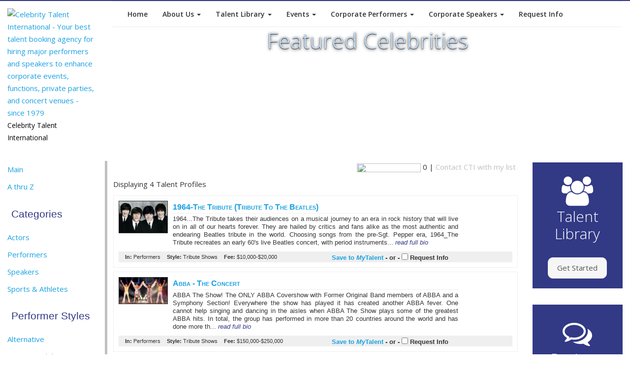

--- FILE ---
content_type: text/html; charset=UTF-8
request_url: https://www.celebritytalent.net/featured_talent/index.php?refine=style&cat=tribute+shows
body_size: 7750
content:
<!DOCTYPE html>
		<html lang="en">
		<head>
<title>Book Celebrities and Talent by Style of Tribute Shows for Corporate Functions, Events, Keynote Speaking, or Celebrity Appearances</title>
	
		  <meta http-equiv="Content-Type" content="text/html; charset=UTF-8">
		  <meta charset="utf-8">
<meta name="viewport" content="width=device-width, initial-scale=0.8">
<meta name="description" content="Celebrity Talent International is the most compressive and full service agency to book a celebrity, speaker, headliner, keynote speaker, athlete, performer, actor or actress, comedian, concert act, Olympian, PGA golfer for any event!">
<meta name="keywords" content="Celebrity booking,hire talent,talent booking,booking agent,booking agencies,booking agency,music booking agents,talent booking,celebrity booking,motivational speakers,celebrity speaker,keynote speaker,talent booking agency,celebrity booking agency,celebrity booking agents,booking celebrity appearances,booking bands,book a celebrity">

		  <link href="https://fonts.googleapis.com/css?family=Open+Sans:400italic,600italic,400,300,600" rel="stylesheet" type="text/css">
		  <link href="https://www.celebritytalent.net/css/bootstrap.css" rel="stylesheet">
		  <link href="https://www.celebritytalent.net/css/font-awesome.css" rel="stylesheet" >
		  <link href="https://www.celebritytalent.net/css/prettyPhoto.css" rel="stylesheet">
		  <link href="https://www.celebritytalent.net/css/slider.css" rel="stylesheet">
		  <link href="https://www.celebritytalent.net/css/flexslider.css" rel="stylesheet">
		  <link href="https://www.celebritytalent.net/css/style.v2.css" rel="stylesheet">
		  <link href="https://www.celebritytalent.net/css/color.v2.css" rel="stylesheet">
		  
		  <!-- HTML5 Support for IE -->
		  <!--[if lt IE 9]>
		  <script src="https://www.celebritytalent.net/js/html5shim.js"></script>
		  <![endif]-->
		  <link rel="shortcut icon" href="https://www.celebritytalent.net/favicon.png">
		  <link rel="icon" href="https://www.celebritytalent.net/favicon.ico">
		  
<link rel="stylesheet" type="text/css" href="https://www.celebritytalent.net/lib/celebrity.css">
<link rel="stylesheet" type="text/css" href="https://www.celebritytalent.net/lib/cti-v4-styles.css">
<script language="JavaScript" src="https://www.celebritytalent.net/lib/controls.v2.js"></script>
<script language="JavaScript" src="https://www.celebritytalent.net/lib/contact_validate.js"></script>

<!-- Global site tag (gtag.js) - Google Analytics -->
<script async src="https://www.googletagmanager.com/gtag/js?id=UA-21917161-1"></script>
<script>
  window.dataLayer = window.dataLayer || [];
  function gtag(){dataLayer.push(arguments);}
  gtag('js', new Date());

  gtag('config', 'UA-21917161-1');
</script>
</head>

<body>

<header>
  <div class="container">
    <div class="row">
      <div class="col-md-2">
        <div class="logo">
          <a href="https://www.celebritytalent.net/"><img src="https://www.celebritytalent.net/images/cti_logo_trans.png" alt="Celebrity Talent International - Your best talent booking agency for hiring major performers and speakers to enhance corporate events, functions, private parties, and concert venues - since 1979"/></a>
          <div class="hmeta">Celebrity Talent International</div>
        </div>
      </div>
      <div class="col-lg-10">
            <div class="navbar bs-docs-nav" role="banner">
              <div class="container">
               <div class="navbar-header">
                 <button class="navbar-toggle" type="button" data-toggle="collapse" data-target=".bs-navbar-collapse" aria-label="Toggle Menu">
                     <span class="sr-only">Toggle Menu</span>
                     <span class="icon-bar"></span>
                     <span class="icon-bar"></span>
                     <span class="icon-bar"></span>
                 </button>
               </div>

                  <nav class="collapse navbar-collapse bs-navbar-collapse" role="navigation">
                    <ul class="nav navbar-nav">
                      <li><a href="https://www.celebritytalent.net/">Home</a></li>
                      <li class="dropdown">
                         <a href="#" class="dropdown-toggle" data-toggle="dropdown">About Us <b class="caret"></b></a>
                         <ul class="dropdown-menu">
                           <li><a href="https://www.celebritytalent.net/about/index.php">Company History</a></li>
                           <li><a href="https://www.celebritytalent.net/about/whycti.php">Why Book With CTI</a></li>
                           <li><a href="https://www.celebritytalent.net/about/process.php">Our Process</a></li>
                           <li><a href="https://www.celebritytalent.net/about/testimonials.php">Reviews</a></li>
                           <li><a href="https://www.celebritytalent.net/contact/index.php">Contact Us</a></li>
                           <li><a href="https://www.celebritytalent.net/contact/request.short.php">Request Info</a></li>
                           <li><a href="https://www.celebritytalent.net/about/jobs.php">Employment Center</a></li>
													 <li><a href="https://www.celebritytalent.net/about/privacy-policy.php">Privacy Policy</a></li>
													 <li><a href="https://www.celebritytalent.net/about/cookie-policy.php">Cookie Policy</a></li>
													 <li><a href="https://www.celebritytalent.net/about/terms.php">TOS</a></li>
                         </ul>
                      </li>
                      <li class="dropdown">
                         <a href="#" class="dropdown-toggle" data-toggle="dropdown">Talent Library <b class="caret"></b></a>
                         <ul class="dropdown-menu">
                           <li><a href="https://www.celebritytalent.net/sampletalent/index.php">Custom List</a></li>
                           <li><a href="https://www.celebritytalent.net/booking/find_talent.php?cid=6">Actors</a></li>
                           <li><a href="https://www.celebritytalent.net/booking/find_talent.php?cid=2">Performers</a></li>
                           <li><a href="https://www.celebritytalent.net/booking/find_talent.php?cid=3">Speakers</a></li>
                           <li><a href="https://www.celebritytalent.net/booking/find_talent.php?cid=4">Sports</a></li>
                           <li style="padding-top:0px;">
						<div style="text-align:center;padding-top:15px; padding-bottom:15px; ">
						<form class="form-inline" role="form" action="https://www.celebritytalent.net/sampletalent/index.php" method="get" style="padding:0px; margin:0px;">
              <div class="form-group">
                <input type="text" name="term" class="form-control" id="term" placeholder="Type Name or Act..." aria-label="Search field to find a celebrity by name"><div style="margin-top:10px;"><button type="submit" name="search" class="btn btn-default" aria-label="Submit button for Talent Search">Search</button></div>
              </div>
            </form>
          	</div>
                           </li>
                         </ul>
                      </li>
                      <li>
                         <a href="#" class="dropdown-toggle" data-toggle="dropdown">Events <b class="caret"></b></a>
                         <ul class="dropdown-menu">
                           <li><a href="https://www.celebritytalent.net/events/corporate.php">Corporate</a></li>
                           <li><a href="https://www.celebritytalent.net/events/endorsements.php">Endorsements</a></li>
                           <li><a href="https://www.celebritytalent.net/events/index.php">Fundraisers</a></li>
                           <li><a href="https://www.celebritytalent.net/events/venue.php">Concerts or Music Venues</a></li>
                           <li><a href="https://www.celebritytalent.net/events/fairs-festivals.php">Fairs or Festivals</a></li>
                           <li><a href="https://www.celebritytalent.net/events/college-university.php">Colleges or Universities</a></li>
                           <li><a href="https://www.celebritytalent.net/events/private.php">Private</a></li>
                           <li><a href="https://www.celebritytalent.net/events/international.php">International</a></li>
                           <li><a href="https://www.celebritytalent.net/events/social-media-influencers.php">Social Media Influencers</a></li>
                           <li><a href="https://www.celebritytalent.net/events/religious.php">Religion Based</a></li>
                           <li><a href="https://www.celebritytalent.net/events/virtual.php">Virtual Events</a></li>
                           <li><a href="https://www.celebritytalent.net/sampletalent/index.php">Custom List</a></li>
                         </ul>
                      </li>
                      <li class="dropdown">
                         <a href="#" class="dropdown-toggle" data-toggle="dropdown">Corporate Performers <b class="caret"></b></a>
                         <ul class="dropdown-menu">
                           <li><a href="https://www.celebritytalent.net/booking/corporate-comedians/">Corporate Comedians</a></li>
                           <li><a href="https://www.celebritytalent.net/booking/corporate-entertainment/">Corporate Entertainment</a></li>
                           <li><a href="https://www.celebritytalent.net/booking/corporate-magicians/">Corporate Magicians</a></li>
                           <li><a href="https://www.celebritytalent.net/booking/tradeshow-entertainment/">Tradeshow Entertainment</a></li>
                           <li><a href="https://www.celebritytalent.net/booking/djs-electronic-entertainment/">DJs and Electronic Entertainment</a></li>
                           <li><a href="https://www.celebritytalent.net/sampletalent/index.php">Custom List</a></li>
                         </ul>
                      </li>
                      <li class="dropdown">
                         <a href="#" class="dropdown-toggle" data-toggle="dropdown">Corporate Speakers <b class="caret"></b></a>
                         <ul class="dropdown-menu">
                           <li><a href="https://www.celebritytalent.net/booking/business-speakers/">Business Speakers</a></li>
                           <li><a href="https://www.celebritytalent.net/booking/career-speakers/">Career Speakers</a></li>
                           <li><a href="https://www.celebritytalent.net/booking/keynote-speakers/">Keynote Speakers</a></li>
                           <li><a href="https://www.celebritytalent.net/booking/sports-speakers/">Sports Speakers</a></li>
                           <li><a href="https://www.celebritytalent.net/booking/motivational-speakers/">Motivational Speakers</a></li>
                           <li><a href="https://www.celebritytalent.net/sampletalent/index.php">Custom List</a></li>
                         </ul>
                      </li>
                      <li><a href="https://www.celebritytalent.net/contact/request.short.php" title="Request info on booking talent">Request Info</a></li>
                    </ul>
                  </nav>
                 </div>
              </div>
	<div class="title-header">
  	<h1>Featured Celebrities</h1>
  </div>
      </div>
    </div>
  </div>
</header>

<div class="content">
  <div class="container">
    <div class="row">
       <div class="col-md-2 col-sm-2">
        <div id="desktopnav"></div>
       	<div id="ctisidenav">
				<ul><li><a href="https://www.celebritytalent.net/featured_talent/index.php">Main</a></li><li><a href="https://www.celebritytalent.net/featured_talent/index.php?refine=alpha">A thru Z</a></li></ul><div id="page_title"><h2>Categories</h2></div><ul><li><a href="https://www.celebritytalent.net/featured_talent/index.php?cid=6">Actors</a></li>
<li><a href="https://www.celebritytalent.net/featured_talent/index.php?cid=2">Performers</a></li>
<li><a href="https://www.celebritytalent.net/featured_talent/index.php?cid=3">Speakers</a></li>
<li><a href="https://www.celebritytalent.net/featured_talent/index.php?cid=4">Sports & Athletes</a></li>
</ul><div id="page_title"><h2>Performer Styles</h2></div><ul><li><a href="https://www.celebritytalent.net/featured_talent/index.php?refine=style&cat=alternative">Alternative</a></li>
<li><a href="https://www.celebritytalent.net/featured_talent/index.php?refine=style&cat=american+idol++">American Idol  </a></li>
<li><a href="https://www.celebritytalent.net/featured_talent/index.php?refine=style&cat=bluegrass">Bluegrass</a></li>
<li><a href="https://www.celebritytalent.net/featured_talent/index.php?refine=style&cat=blues">Blues</a></li>
<li><a href="https://www.celebritytalent.net/featured_talent/index.php?refine=style&cat=christian">Christian</a></li>
<li><a href="https://www.celebritytalent.net/featured_talent/index.php?refine=style&cat=comedian">Comedian</a></li>
<li><a href="https://www.celebritytalent.net/featured_talent/index.php?refine=style&cat=country">Country</a></li>
<li><a href="https://www.celebritytalent.net/featured_talent/index.php?refine=style&cat=dance">Dance</a></li>
<li><a href="https://www.celebritytalent.net/featured_talent/index.php?refine=style&cat=gospel">Gospel</a></li>
<li><a href="https://www.celebritytalent.net/featured_talent/index.php?refine=style&cat=jazz">Jazz</a></li>
<li><a href="https://www.celebritytalent.net/featured_talent/index.php?refine=style&cat=magician">Magician</a></li>
<li><a href="https://www.celebritytalent.net/featured_talent/index.php?refine=style&cat=pop">Pop</a></li>
<li><a href="https://www.celebritytalent.net/featured_talent/index.php?refine=style&cat=r%26b">R&B</a></li>
<li><a href="https://www.celebritytalent.net/featured_talent/index.php?refine=style&cat=rap-hip+hop">Rap-hip Hop</a></li>
<li><a href="https://www.celebritytalent.net/featured_talent/index.php?refine=style&cat=reggae">Reggae</a></li>
<li><a href="https://www.celebritytalent.net/featured_talent/index.php?refine=style&cat=rock">Rock</a></li>
<li><a href="https://www.celebritytalent.net/featured_talent/index.php?refine=style&cat=theatrical">Theatrical</a></li>
<li><a href="https://www.celebritytalent.net/featured_talent/index.php?refine=style&cat=tribute+shows">Tribute Shows</a></li>
<li><a href="https://www.celebritytalent.net/featured_talent/index.php?refine=style&cat=world+music">World Music</a></li>
</ul><div id="page_title"><h2>Speaker Topics</h2></div><ul><li><a href="https://www.celebritytalent.net/featured_talent/index.php?refine=topic&cat=author">Author</a></li>
<li><a href="https://www.celebritytalent.net/featured_talent/index.php?refine=topic&cat=business">Business</a></li>
<li><a href="https://www.celebritytalent.net/featured_talent/index.php?refine=topic&cat=chefs">Chefs</a></li>
<li><a href="https://www.celebritytalent.net/featured_talent/index.php?refine=topic&cat=environment-green+tech">Environment-green Tech</a></li>
<li><a href="https://www.celebritytalent.net/featured_talent/index.php?refine=topic&cat=film-tv">Film-tv</a></li>
<li><a href="https://www.celebritytalent.net/featured_talent/index.php?refine=topic&cat=health+conditions">Health Conditions</a></li>
<li><a href="https://www.celebritytalent.net/featured_talent/index.php?refine=topic&cat=health-wellness">Health-wellness</a></li>
<li><a href="https://www.celebritytalent.net/featured_talent/index.php?refine=topic&cat=internet+related">Internet Related</a></li>
<li><a href="https://www.celebritytalent.net/featured_talent/index.php?refine=topic&cat=journalist">Journalist</a></li>
<li><a href="https://www.celebritytalent.net/featured_talent/index.php?refine=topic&cat=media">Media</a></li>
<li><a href="https://www.celebritytalent.net/featured_talent/index.php?refine=topic&cat=medical+issues">Medical Issues</a></li>
<li><a href="https://www.celebritytalent.net/featured_talent/index.php?refine=topic&cat=motivational-leadership">Motivational-leadership</a></li>
<li><a href="https://www.celebritytalent.net/featured_talent/index.php?refine=topic&cat=politics-government">Politics-government</a></li>
<li><a href="https://www.celebritytalent.net/featured_talent/index.php?refine=topic&cat=social+issues">Social Issues</a></li>
</ul>
				</div>
       </div>
<div class="col-md-8 col-sm-8" style="border-left:5px solid #C0C0C0;">
<div align="right" class="" style="text-align:right; padding-right:4px;" id="talcart"><div><img src="https://www.celebritytalent.net/images/mytalent_cart.png" width="130" height="18" style="vertical-align:middle"/> 0 &#124; <font color="silver">Contact CTI with my list</font></div></div><div style="margin-left:-3px; padding-top:10px;"><form action="index.php" method="GET" style="margin:0px; padding:0px;"><input type="hidden" name="action" value="contact" /><div align="center" style="margin-bottom:10px"><div class="mainftsmver" style="text-align:left;">Displaying 4 Talent Profiles</div></div><div class="tallist_listing_container">
											<div style="width:105px;margin-right:5px;float:left;">
												<img src="https://www.celebritytalent.net/sampletalent/photos/tn/14157300.jpg" width="100" alt="Book 1964-The Tribute (Tribute To The Beatles) for your next event." style="border:1px solid #333333" />
											</div>
											<div style="width:580px; float:left;">
												<div class="tallist_listing_name"><a href="https://www.celebritytalent.net/sampletalent/699/1964-the-tribute-(tribute-to-the-beatles)/" title="Book 1964-The Tribute (Tribute To The Beatles) for your next event."><b>1964-The Tribute (Tribute To The Beatles)</b></a></div>
												<div class="tallist_short_bio">1964...The Tribute takes their audiences on a musical journey to an era in rock history that will live on in all of our hearts forever. They are hailed by critics and fans alike as the most authentic and endearing Beatles tribute in the world. Choosing songs from the pre-Sgt. Pepper era, 1964_The Tribute recreates an early 60's live Beatles concert, with period instruments... <a href="https://www.celebritytalent.net/sampletalent/699/1964-the-tribute-(tribute-to-the-beatles)/" title="Book 1964-The Tribute (Tribute To The Beatles) for your next event."><i>read full bio</i></a></div>
											</div>
											<div style="clear:both"></div>
											<div style="font-family:Arial,Helvetica; font-size:8pt; background-color:#EFEFEF; line-height:22px; height:22px;">
												<div style="text-align:left; padding-left:10px; float:left; width:400px"><span style="padding-left:3px; padding-right:10px;"><b>In:</b> Performers</span> <span style="padding-right:10px;"><b>Style:</b> Tribute Shows</span> <span style="padding-right:10px"><b>Fee: </b>$10,000-$20,000</span></div>
												<div style="float:left; width:270px; text-align:right; font-weight:bold; font-size:10pt;"><a href="https://www.celebritytalent.net/sampletalent/#" onclick="return AddToCartCallSingle('699');">Save to <i>My</i>Talent</a> - or -  <label><input type="checkbox" name="talent[]" value="699" onclick="requestInfo(this.form)"/> Request Info</label></div>
												<div style="clear:both"></div>
											</div>
										</div>
<div class="tallist_listing_container">
											<div style="width:105px;margin-right:5px;float:left;">
												<img src="https://www.celebritytalent.net/sampletalent/photos/tn/14164700.jpg" width="100" alt="Book Abba - The Concert for your next event." style="border:1px solid #333333" />
											</div>
											<div style="width:580px; float:left;">
												<div class="tallist_listing_name"><a href="https://www.celebritytalent.net/sampletalent/721/abba---the-concert/" title="Book Abba - The Concert for your next event."><b>Abba - The Concert</b></a></div>
												<div class="tallist_short_bio">ABBA The Show! The ONLY ABBA Covershow with Former Original Band members of ABBA and a Symphony Section! Everywhere the show has played it has created another ABBA fever. One cannot help singing and dancing in the aisles when ABBA The Show plays some of the greatest ABBA hits. In total, the group has performed in more than 20 countries around the world and has done more th... <a href="https://www.celebritytalent.net/sampletalent/721/abba---the-concert/" title="Book Abba - The Concert for your next event."><i>read full bio</i></a></div>
											</div>
											<div style="clear:both"></div>
											<div style="font-family:Arial,Helvetica; font-size:8pt; background-color:#EFEFEF; line-height:22px; height:22px;">
												<div style="text-align:left; padding-left:10px; float:left; width:400px"><span style="padding-left:3px; padding-right:10px;"><b>In:</b> Performers</span> <span style="padding-right:10px;"><b>Style:</b> Tribute Shows</span> <span style="padding-right:10px"><b>Fee: </b>$150,000-$250,000</span></div>
												<div style="float:left; width:270px; text-align:right; font-weight:bold; font-size:10pt;"><a href="https://www.celebritytalent.net/sampletalent/#" onclick="return AddToCartCallSingle('721');">Save to <i>My</i>Talent</a> - or -  <label><input type="checkbox" name="talent[]" value="721" onclick="requestInfo(this.form)"/> Request Info</label></div>
												<div style="clear:both"></div>
											</div>
										</div>
<div class="tallist_listing_container">
											<div style="width:105px;margin-right:5px;float:left;">
												<img src="https://www.celebritytalent.net/sampletalent/photos/tn/13858300.jpg" width="100" alt="Book Legends In Concert for your next event." style="border:1px solid #333333" />
											</div>
											<div style="width:580px; float:left;">
												<div class="tallist_listing_name"><a href="https://www.celebritytalent.net/sampletalent/748/legends-in-concert/" title="Book Legends In Concert for your next event."><b>Legends In Concert</b></a></div>
												<div class="tallist_short_bio">Legends In Concert is an amazing show of the finest musical impersonators in the world.   The group plays in Las Vegas to standing room only crowds often and can be customized for events.   CTI will often put together a 4-6 act version with the best performers from the show for an amazing night of music.  Imagine a show with Robin Williams as the MC and then performances b... <a href="https://www.celebritytalent.net/sampletalent/748/legends-in-concert/" title="Book Legends In Concert for your next event."><i>read full bio</i></a></div>
											</div>
											<div style="clear:both"></div>
											<div style="font-family:Arial,Helvetica; font-size:8pt; background-color:#EFEFEF; line-height:22px; height:22px;">
												<div style="text-align:left; padding-left:10px; float:left; width:400px"><span style="padding-left:3px; padding-right:10px;"><b>In:</b> Performers</span> <span style="padding-right:10px;"><b>Style:</b> Tribute Shows</span> <span style="padding-right:10px"><b>Fee: </b>$10,000-$20,000</span></div>
												<div style="float:left; width:270px; text-align:right; font-weight:bold; font-size:10pt;"><a href="https://www.celebritytalent.net/sampletalent/#" onclick="return AddToCartCallSingle('748');">Save to <i>My</i>Talent</a> - or -  <label><input type="checkbox" name="talent[]" value="748" onclick="requestInfo(this.form)"/> Request Info</label></div>
												<div style="clear:both"></div>
											</div>
										</div>
<div class="tallist_listing_container">
											<div style="width:105px;margin-right:5px;float:left;">
												<img src="https://www.celebritytalent.net/sampletalent/photos/tn/14103200.jpg" width="100" alt="Book Rat Pack Revisited for your next event." style="border:1px solid #333333" />
											</div>
											<div style="width:580px; float:left;">
												<div class="tallist_listing_name"><a href="https://www.celebritytalent.net/sampletalent/694/rat-pack-revisited/" title="Book Rat Pack Revisited for your next event."><b>Rat Pack Revisited</b></a></div>
												<div class="tallist_short_bio">A production show recreating the legendary performances of Dean Martin, Sammy Davis Jr., and Frank Sinatra (circa 1960s), utilizing the finest in celebrity impersonators. When you think of Vegas, a few iconic images come to mind. There&rsquo;s the showgirl, in all her finery and rhinestones; or the &ldquo;Welcome to Fabulous Las Vegas, Nevada&rdquo; sign; or Bugsy Siegel a... <a href="https://www.celebritytalent.net/sampletalent/694/rat-pack-revisited/" title="Book Rat Pack Revisited for your next event."><i>read full bio</i></a></div>
											</div>
											<div style="clear:both"></div>
											<div style="font-family:Arial,Helvetica; font-size:8pt; background-color:#EFEFEF; line-height:22px; height:22px;">
												<div style="text-align:left; padding-left:10px; float:left; width:400px"><span style="padding-left:3px; padding-right:10px;"><b>In:</b> Performers</span> <span style="padding-right:10px;"><b>Style:</b> Tribute Shows</span> <span style="padding-right:10px"><b>Fee: </b>$10,000-$20,000</span></div>
												<div style="float:left; width:270px; text-align:right; font-weight:bold; font-size:10pt;"><a href="https://www.celebritytalent.net/sampletalent/#" onclick="return AddToCartCallSingle('694');">Save to <i>My</i>Talent</a> - or -  <label><input type="checkbox" name="talent[]" value="694" onclick="requestInfo(this.form)"/> Request Info</label></div>
												<div style="clear:both"></div>
											</div>
										</div>
<div align="center" style="padding-top:10px;"><input type="image" src="https://www.celebritytalent.net/images/submit-request-selected-off.png" width="431" height="39" disabled="disabled" name="request" value="Request Info" id="reqsub" /></div><div align="center"><br><br><br><div class="mainftsmver" style="text-align:left;">Displaying 4 Talent Profiles</div></div><span id="popup_container_1"></span></form></div></div>

      <div class="col-md-2 col-sm-2">
					<div id="SAMPLE_TALENT_LIST"></div>
 					<div id="FIND_TALENT_LIST">
         <div class="service">
            <div class="b-blue serv-block">
              <i class="icon-group"></i>
              <h3>Talent Library</h3>
            	<div style="text-align:center; padding-bottom:20px;"><a data-toggle="modal" href="#myModal" class="btn btn-default getstarted">Get Started</a></div>
            </div>
          </div>

<div class="modal fade" id="myModal" tabindex="-1" role="dialog" aria-labelledby="myModalLabel" aria-hidden="true">
	<div class="modal-dialog">
		<div class="modal-content">
    	<div class="modal-header">
      	<button type="button" class="close" data-dismiss="modal" aria-hidden="true">&times;</button>
				<h4 class="modal-title">Find Talent To Match Your Event</h4>
      </div>
      <div class="modal-body">
      	<p>Build a tailored list of talent specific to your needs, from a pool of over 5000 profiles. Select a type of celebrity or act that your event requires, then choose the minimum and maximum budget you have to work with.</p>

        <ul id="myTab" class="nav nav-tabs">
           <li style="padding-bottom:0px !important; margin-bottom:0px !important;"><a href="#Actors" data-toggle="tab">Actors</a></li>
           <li style="padding-bottom:0px !important; margin-bottom:0px !important;"><a href="#Performers" data-toggle="tab">Performers</a></li>
           <li style="padding-bottom:0px !important; margin-bottom:0px !important;"><a href="#Speakers" data-toggle="tab">Speakers</a></li>
           <li style="padding-bottom:0px !important; margin-bottom:0px !important;"><a href="#Sports" data-toggle="tab">Sports</a></li>
         </ul>
         <div id="myTabContent" class="tab-content">
           <div class="tab-pane fade" id="Actors">
             <p>
			<div style="padding-top:10px; padding-left:10px;">
			<form action="https://www.celebritytalent.net/booking/find_talent.php" method="POST"><input type="hidden" name="cid" value="6" />
				<div style="font-weight:bold; color:#777; padding-top:20px;">Budget Min: <select name="bud_a" style="width:133px;" aria-label="Select a Min. Amount"><option value="null">- - - Select - - -</option><option value="7499" >$7,499</option><option value="7500" >$7,500</option><option value="10000" >$10,000</option><option value="20000" >$20,000</option><option value="30000" >$30,000</option><option value="40000" >$40,000</option><option value="50000" >$50,000</option><option value="60000" >$60,000</option><option value="75000" >$75,000</option><option value="100000" >$100,000</option><option value="150000" >$150,000</option><option value="200000" >$200,000</option><option value="250000" >$250,000</option><option value="350000" >$350,000</option><option value="500000" >$500,000</option><option value="750000" >$750,000</option><option value="1000000" >$1,000,000</option></select>Budget Max: <select name="bud_b" style="width:133px;" aria-label="Select a Max Amount"><option value="null">- - - Select - - -</option><option value="7499" >$7,499</option><option value="10000" >$10,000</option><option value="20000" >$20,000</option><option value="30000" >$30,000</option><option value="40000" >$40,000</option><option value="50000" >$50,000</option><option value="60000" >$60,000</option><option value="75000" >$75,000</option><option value="100000" >$100,000</option><option value="150000" >$150,000</option><option value="200000" >$200,000</option><option value="250000" >$250,000</option><option value="350000" >$350,000</option><option value="500000" >$500,000</option><option value="750000" >$750,000</option><option value="1000000" >$1,000,000</option><option value="1500000" >$1,500,000</option><option value="2000000" >$2,000,000</option></select></div>
				<hr>
				<div style="text-align:center; padding-top:20px;"><button type="submit" class="btn btn-primary" aria-label="Go to next step">Go to Next Step ></button></div>
			</form>
			</div></p>
           </div>
           <div class="tab-pane fade" id="Performers">
             <p>
			<div style="padding-top:10px; padding-left:10px;">
			<form action="https://www.celebritytalent.net/booking/find_talent.php" method="POST"><input type="hidden" name="cid" value="2" />
				<div style="font-weight:bold; color:#777; padding-top:20px;">Budget Min: <select name="bud_a" style="width:133px;" aria-label="Select a Min. Amount"><option value="null">- - - Select - - -</option><option value="7499" >$7,499</option><option value="7500" >$7,500</option><option value="10000" >$10,000</option><option value="20000" >$20,000</option><option value="30000" >$30,000</option><option value="40000" >$40,000</option><option value="50000" >$50,000</option><option value="60000" >$60,000</option><option value="75000" >$75,000</option><option value="100000" >$100,000</option><option value="150000" >$150,000</option><option value="200000" >$200,000</option><option value="250000" >$250,000</option><option value="350000" >$350,000</option><option value="500000" >$500,000</option><option value="750000" >$750,000</option><option value="1000000" >$1,000,000</option></select>Budget Max: <select name="bud_b" style="width:133px;" aria-label="Select a Max Amount"><option value="null">- - - Select - - -</option><option value="7499" >$7,499</option><option value="10000" >$10,000</option><option value="20000" >$20,000</option><option value="30000" >$30,000</option><option value="40000" >$40,000</option><option value="50000" >$50,000</option><option value="60000" >$60,000</option><option value="75000" >$75,000</option><option value="100000" >$100,000</option><option value="150000" >$150,000</option><option value="200000" >$200,000</option><option value="250000" >$250,000</option><option value="350000" >$350,000</option><option value="500000" >$500,000</option><option value="750000" >$750,000</option><option value="1000000" >$1,000,000</option><option value="1500000" >$1,500,000</option><option value="2000000" >$2,000,000</option></select></div>
				<hr>
				<div style="text-align:center; padding-top:20px;"><button type="submit" class="btn btn-primary" aria-label="Go to next step">Go to Next Step ></button></div>
			</form>
			</div></p>
           </div>
           <div class="tab-pane fade" id="Speakers">
             <p>
			<div style="padding-top:10px; padding-left:10px;">
			<form action="https://www.celebritytalent.net/booking/find_talent.php" method="POST"><input type="hidden" name="cid" value="3" />
				<div style="font-weight:bold; color:#777; padding-top:20px;">Budget Min: <select name="bud_a" style="width:133px;" aria-label="Select a Min. Amount"><option value="null">- - - Select - - -</option><option value="7499" >$7,499</option><option value="7500" >$7,500</option><option value="10000" >$10,000</option><option value="20000" >$20,000</option><option value="30000" >$30,000</option><option value="40000" >$40,000</option><option value="50000" >$50,000</option><option value="60000" >$60,000</option><option value="75000" >$75,000</option><option value="100000" >$100,000</option><option value="150000" >$150,000</option><option value="200000" >$200,000</option><option value="250000" >$250,000</option><option value="350000" >$350,000</option><option value="500000" >$500,000</option><option value="750000" >$750,000</option><option value="1000000" >$1,000,000</option></select>Budget Max: <select name="bud_b" style="width:133px;" aria-label="Select a Max Amount"><option value="null">- - - Select - - -</option><option value="7499" >$7,499</option><option value="10000" >$10,000</option><option value="20000" >$20,000</option><option value="30000" >$30,000</option><option value="40000" >$40,000</option><option value="50000" >$50,000</option><option value="60000" >$60,000</option><option value="75000" >$75,000</option><option value="100000" >$100,000</option><option value="150000" >$150,000</option><option value="200000" >$200,000</option><option value="250000" >$250,000</option><option value="350000" >$350,000</option><option value="500000" >$500,000</option><option value="750000" >$750,000</option><option value="1000000" >$1,000,000</option><option value="1500000" >$1,500,000</option><option value="2000000" >$2,000,000</option></select></div>
				<hr>
				<div style="text-align:center; padding-top:20px;"><button type="submit" class="btn btn-primary" aria-label="Go to next step">Go to Next Step ></button></div>
			</form>
			</div></p>
           </div>
           <div class="tab-pane fade" id="Sports">
             <p>
			<div style="padding-top:10px; padding-left:10px;">
			<form action="https://www.celebritytalent.net/booking/find_talent.php" method="POST"><input type="hidden" name="cid" value="4" />
				<div style="font-weight:bold; color:#777; padding-top:20px;">Budget Min: <select name="bud_a" style="width:133px;" aria-label="Select a Min. Amount"><option value="null">- - - Select - - -</option><option value="7499" >$7,499</option><option value="7500" >$7,500</option><option value="10000" >$10,000</option><option value="20000" >$20,000</option><option value="30000" >$30,000</option><option value="40000" >$40,000</option><option value="50000" >$50,000</option><option value="60000" >$60,000</option><option value="75000" >$75,000</option><option value="100000" >$100,000</option><option value="150000" >$150,000</option><option value="200000" >$200,000</option><option value="250000" >$250,000</option><option value="350000" >$350,000</option><option value="500000" >$500,000</option><option value="750000" >$750,000</option><option value="1000000" >$1,000,000</option></select>Budget Max: <select name="bud_b" style="width:133px;" aria-label="Select a Max Amount"><option value="null">- - - Select - - -</option><option value="7499" >$7,499</option><option value="10000" >$10,000</option><option value="20000" >$20,000</option><option value="30000" >$30,000</option><option value="40000" >$40,000</option><option value="50000" >$50,000</option><option value="60000" >$60,000</option><option value="75000" >$75,000</option><option value="100000" >$100,000</option><option value="150000" >$150,000</option><option value="200000" >$200,000</option><option value="250000" >$250,000</option><option value="350000" >$350,000</option><option value="500000" >$500,000</option><option value="750000" >$750,000</option><option value="1000000" >$1,000,000</option><option value="1500000" >$1,500,000</option><option value="2000000" >$2,000,000</option></select></div>
				<hr>
				<div style="text-align:center; padding-top:20px;"><button type="submit" class="btn btn-primary" aria-label="Go to next step">Go to Next Step ></button></div>
			</form>
			</div></p>
           </div>
         </div>
      </div>

    </div>
	</div>
</div>
		</div>
					<div class="service" style="padding-top:20px;">
            <div class="b-blue serv-block">
              <i class="icon-comments-alt"></i>
              <h3>Reviews</h3>
            </div>
          </div>
        <p><b>American Cancer Society booked Dwight Yoakam</b></p>
        <p><i>All was GREAT!! (We) got to spend some time with Dwight in his bus and he was really great to talk to and very generous. He wanted to know if there was anything he could donate to the event and he donated some signs and autographed them. He couldn't have been nicer during the photo op...</i></p>
        <a href="https://www.celebritytalent.net/about/testimonials.php">Read Our Reviews <i class="icon-double-angle-right"></i> </a>
      </div>
</div>
  <div class="border"></div>
  
  <div id="mobilenav"></div>
  
    <div class="row">
      <div class="col-md-12">
        <div class="bor"></div>
        <ul class="hover-block">
          <li>
            <a href="https://www.celebritytalent.net/booking/tradeshow-entertainment/">
              <img src="https://www.celebritytalent.net/sampletalent/photos/sm/13873600.jpg" alt="" />
              <div class="hover-content b-orange">
                <h6>Music Acts</h6>
                CTI can book any music act, from the latest Grammy Award performers to the best Nostalgia performers.
              </div>
            </a>
          </li>
          <li>
            <a href="https://www.celebritytalent.net/booking/business-speakers/">
              <img src="https://www.celebritytalent.net/sampletalent/photos/sm/16165000.jpg" alt="" />
              <div class="hover-content b-red">
                <h6>Business Speakers</h6>
                Add intrinsic value to any corporate event or tradeshow by hiring a celebrity guest speaker.
              </div>
            </a>
          </li>
          <li>
            <a href="https://www.celebritytalent.net/booking/sports-speakers/">
              <img src="https://www.celebritytalent.net/sampletalent/photos/sm/17554000.jpg" alt="" />
              <div class="hover-content b-grey">
                <h6>Sports Figures</h6>
                We have access to 100's of high profile professional athletes, race car drivers and Olympians.
              </div>
            </a>
          </li>
          <li>
            <a href="https://www.celebritytalent.net/booking/motivational-speakers/">
              <img src="https://www.celebritytalent.net/sampletalent/photos/sm/15896000.jpg" alt="" />
              <div class="hover-content b-lblue">
                <h6>Motivational Speakers</h6>
                You want your attendees to remember your event, book a motivational speaker to energize your audience.
              </div>
            </a>
          </li>
          <li>
            <a href="https://www.celebritytalent.net/booking/corporate-comedians/">
              <img src="https://www.celebritytalent.net/sampletalent/photos/sm/13861100.jpg" alt="" />
              <div class="hover-content b-celblue">
                <h6>Corporate Comedians</h6>
                Comic relief is an effective tool to get your message across &amp; leaves your event goers with something to remember.
              </div>
            </a>
          </li>
          <li>
            <a href="https://www.celebritytalent.net/booking/corporate-magicians/">
              <img src="https://www.celebritytalent.net/sampletalent/photos/sm/24201000.jpg" alt="" />
              <div class="hover-content b-greyblue">
                <h6>Magicians</h6>
                Turn an otherwise boring corporate event into something magical. Your event will not disappear from memory.
              </div>
            </a>
          </li>
        </ul>
        <div class="clearfix"></div>
      </div>
    </div>
  </div>
</div>

<footer>
  <div class="container">
    <div class="row">
      <div class="widgets">
        <div class="col-md-2">
          <div class="fwidget">
              <h6><b>CTI</b></h6>
              <ul>
                <li><a href="https://www.celebritytalent.net/">Home</a></li>
                <li><a href="https://www.celebritytalent.net/about/index.php">About Us</a></li>
                <li><a href="https://www.celebritytalent.net/about/testimonials.php">Reviews</a></li>
                <li><a href="https://www.celebritytalent.net/contact/request.short.php">Request Info</a></li>
                <li><a href="https://www.celebritytalent.net/contact/index.php">Contact Us</a></li>
              </ul>
          </div>
        </div>
        <div class="col-md-2">
          <div class="fwidget">
              <h6><b>Booking Celebrities</b></h6>
              <ul>
                <li><a href="https://www.celebritytalent.net/sampletalent/index.php">Talent Library</a></li>
                <li><a href="https://www.celebritytalent.net/events/corporate.php">Corporate Events</a></li>
                <li><a href="https://www.celebritytalent.net/events/index.php">Fundraisers</a></li>
                <li><a href="https://www.celebritytalent.net/events/venue.php">Concerts & Music Venues</a></li>
                <li><a href="https://www.celebritytalent.net/about/process.php">The Process</a></li>
                
              </ul>
          </div>
        </div>
        <div class="col-md-2">
          <div class="fwidget">
            <h6><b>Performers</b></h6>
            <ul>
              <li><a href="https://www.celebritytalent.net/sampletalent/index.php?refine=style&cat=alternative">Alternative</a></li>
              <li><a href="https://www.celebritytalent.net/sampletalent/index.php?refine=style&cat=american+idol">American Idol</a></li>
              <li><a href="https://www.celebritytalent.net/sampletalent/index.php?refine=style&cat=dj-electronic+dance+music">DJ / EDM</a></li>
              <li><a href="https://www.celebritytalent.net/sampletalent/index.php?refine=style&cat=folk">Folk</a></li>
              <li><a href="https://www.celebritytalent.net/sampletalent/index.php?refine=style&cat=rock">Rock</a></li>
            </ul>
          </div>
        </div>
        <div class="col-md-2">
          <div class="fwidget"><h6><b>Speakers</b></h6>
            <ul>
              <li><a href="https://www.celebritytalent.net/sampletalent/index.php?refine=topic&cat=business">Business</a></li>
              <li><a href="https://www.celebritytalent.net/sampletalent/index.php?refine=topic&cat=health-wellness">Health-Wellness</a></li>
              <li><a href="https://www.celebritytalent.net/sampletalent/index.php?refine=topic&cat=motivational-leadership">Motivational-Leadership</a></li>
              <li><a href="https://www.celebritytalent.net/sampletalent/index.php?refine=topic&cat=politics-government">Politics-Government</a></li>
              <li><a href="https://www.celebritytalent.net/sampletalent/index.php?refine=topic&cat=social+issues">Social Issues</a></li>
            </ul>
          </div>
        </div>

       <div class="col-md-2">
          <div class="fwidget"><h6><b>Social</b></h6>
            <ul>
              <li><a href="https://www.linkedin.com/company/celebrity-talent-international" target="_new"><i class="icon-linkedin"></i> LinkedIn</a></li>
            </ul>
          </div>

          <div class="fwidget"><h6><b>Translate</b></h6>
 <div id="google_translate_element" style="width:200px; margin:0px auto"></div><script>
function googleTranslateElementInit() {
  new google.translate.TranslateElement({
    pageLanguage: 'en',
    gaTrack: true,
    gaId: 'UA-21917161',
    layout: google.translate.TranslateElement.InlineLayout.SIMPLE
  }, 'google_translate_element');
}
</script><script src="https://translate.google.com/translate_a/element.js?cb=googleTranslateElementInit"></script>
          </div>
        </div>

       <div class="col-md-2">


<div style="padding-top:10px;"><a rel="noreferrer" target="_blank" title="Celebrity Talent International BBB Business Review" href="https://www.bbb.org/sdoc/business-reviews/talent-representation/celebrity-talent-international-in-carlsbad-ca-171997683/#bbbonlineclick"><img alt="Celebrity Talent International BBB Business Review" style="border: 0;" src="https://seal-sandiego.bbb.org/seals/blue-seal-81-171-celebrity-talent-international-171997683.png" /></a></div>
        </div>

      </div>
    </div>
    <div class="row">
      <div class="col-md-12">
          <div class="copy" style="padding-bottom:45px;">
            <p>&copy; 1999-2026 - Celebrity Talent International. All Rights Reserved Where Applicable. <a href="https://www.celebritytalent.net/about/privacy-policy.php">Privacy Policy</a> | <a href="https://www.celebritytalent.net/about/cookie-policy.php">Cookie Policy</a> | <a href="https://www.celebritytalent.net/about/terms.php">TOS</a></p>
          </div>
      </div>
    </div>
  <div class="clearfix"></div>
  </div>
</footer>




<script language="javascript" type="text/javascript" src="https://www.celebritytalent.net/js/jquery-1.11.1.min.js" ></script>
<script src="https://www.celebritytalent.net/js/jquery-ui.min.js" ></script>
<script src="https://www.celebritytalent.net/js/bootstrap.js"></script>
<script src="https://www.celebritytalent.net/js/jquery.isotope.js"></script>
	

<script src="https://www.celebritytalent.net/js/jquery.prettyPhoto.js"></script>
<script src="https://www.celebritytalent.net/js/jquery.cslider.js"></script>
<script src="https://www.celebritytalent.net/js/modernizr.custom.28468.js"></script>
<script src="https://www.celebritytalent.net/js/filter.js"></script>
<script src="https://www.celebritytalent.net/js/cycle.js"></script>
<script src="https://www.celebritytalent.net/js/jquery.flexslider-min.js"></script>
<script src="https://www.celebritytalent.net/js/easing.js"></script>
<script src="https://www.celebritytalent.net/js/enqr.js"></script>
<script src="https://www.celebritytalent.net/js/custom.js"></script>
	<!-- Optanon Consent Notice start -->
	<script src="https://www.celebritytalent.net/oneTrust/onetrustConsent.js" type="text/javascript" charset="UTF-8"></script>
	<script type="text/javascript">
	function OptanonWrapper() { }
	</script>
	<!-- Optanon Consent Notice end --> 


</body>
</html>


--- FILE ---
content_type: application/javascript
request_url: https://www.celebritytalent.net/lib/controls.v2.js
body_size: 6298
content:
<!--//
var confirmWin= null;
var url = window.location.href;
var urlparts = url.split('/');
var global_url = 'https://'+urlparts[2];

function oContent(page,name,w,h,scroll,resize)
{
var winl = (screen.width-w)/2;
var wint = (screen.height-h)/2;
var settings = 'height='+h+',';
	settings += 'width='+w+',';
	settings += 'top='+wint+',';
      	settings += 'left='+winl+',';
	settings += 'scrollbars='+scroll+',';
	settings += 'resizable='+resize+'';
	
	var confirmWin = window.open(page,name,settings);
  	
  	if(confirmWin.opener==null){
		confirmWin.opener = self;
	} 
	if(parseInt(navigator.appVersion) >= 4){
		confirmWin.window.focus();
	}
}

function borderize(what,color){
	what.style.backgroundColor=color
}

function borderize_on(e)
{
	if (document.all)
		source3=event.srcElement
	else if (document.getElementById)
		source3=e.target
	if (source3.className=="menu"){
		borderize(source3,"#DBDBDB")
	}else{
		while(source3.tagName!="TABLE"){
			source3=document.getElementById? source3.parentNode : source3.parentElement
			if (source3.className=="menu")
			borderize(source3,"#DBDBDB")
		}
	}
}

function borderize_off(e)
{
	if (document.all)
		source4=event.srcElement
	else if (document.getElementById)
		source4=e.target
	if (source4.className=="menu"){
		borderize(source4,"EBEBEB")
	}else{
		while(source4.tagName!="TABLE"){
		source4=document.getElementById? source4.parentNode : source4.parentElement
		if (source4.className=="menu")
		borderize(source4,"EBEBEB")
		}
	}
}

function validate(theForm){
	if (theForm.FirstName.value == "" || theForm.FirstName.value.length < 2){
		alert("Please fill in your First Name.");
		theForm.FirstName.focus();
		return false;
	}
	if (theForm.LastName.value == "" || theForm.LastName.value.length < 2){
		alert("Please fill in your Last Name.");
		theForm.LastName.focus();
		return false;
	}
	if (theForm.CompanyName.value == "" || theForm.CompanyName.value.length < 2){
		alert("Please fill in your Company Name.");
		theForm.CompanyName.focus();
		return false;
	}
	if (theForm.Phone.value == "" || theForm.Phone.value.length < 10){
		alert("Please fill in your Phone Number");
		theForm.Phone.focus();
		return false;
	}
	if (theForm.Email.value == "" || theForm.Email.value.indexOf('@',1)== -1 || theForm.Email.value.indexOf('.',2)==-1){
		alert("Please fill in your Email Address.");
		theForm.Email.focus();
		return false;
	}
return true;
}

//Gets the browser specific XmlHttpRequest Object
function getXmlHttpRequestObject() {
	if (window.XMLHttpRequest) {
		return new XMLHttpRequest(); //Not IE
	} else if(window.ActiveXObject) {
		return new ActiveXObject("Microsoft.XMLHTTP"); //IE
	} else {
		//Display error message here and inform the user they should upgrade their browser.
		alert("Your browser doesn't support the XmlHttpRequest object.  Please upgrade to IE7 or Firefox.");
	}
}
//Get our browser specific XmlHttpRequest object.
var ajax = getXmlHttpRequestObject();
var ajaxA = getXmlHttpRequestObject();
var ajaxB = getXmlHttpRequestObject();
//Initiate the asyncronous request.

function processAjaxRequest(param, action, method, func, ext){
//If our XmlHttpRequest object is not in the middle of a request, start the new asyncronous call.
	if (ajax.readyState == 4 || ajax.readyState == 0) {
		cust = new Object();
		cust.value = ext;

		var out = param;
		//Setup the connection as a GET call to SayHello.html.
		//True explicity sets the request to asyncronous (default).
		ajax.open(method, action, true);
		//Set the function that will be called when the XmlHttpRequest objects state changes.
		ajax.onreadystatechange = eval(func);
		//Send the proper header information along with the POST request
		ajax.setRequestHeader("Content-type", "application/x-www-form-urlencoded");
		ajax.setRequestHeader("Content-length", out.length);
		ajax.setRequestHeader("Connection", "close");
		//Make the actual request.
		//ajax.cid = id;
		ajax.send(out);
	}
}

function processAjaxRequestA(param, action, method, func, ext){
//If our XmlHttpRequest object is not in the middle of a request, start the new asyncronous call.
	if (ajaxA.readyState == 4 || ajaxA.readyState == 0) {

		var out = param;
		//Setup the connection as a GET call to SayHello.html.
		//True explicity sets the request to asyncronous (default).
		ajaxA.open(method, action, true);
		//Set the function that will be called when the XmlHttpRequest objects state changes.
		ajaxA.onreadystatechange = eval(func);
		//Send the proper header information along with the POST request
		ajaxA.setRequestHeader("Content-type", "application/x-www-form-urlencoded");
		ajaxA.setRequestHeader("Content-length", out.length);
		ajaxA.setRequestHeader("Connection", "close");
		//Make the actual request.
		//ajaxA.cid = id;
		ajaxA.send(out);
	}
}

function processAjaxRequestB(param, action, method, func, ext){
//If our XmlHttpRequest object is not in the middle of a request, start the new asyncronous call.
	if (ajaxB.readyState == 4 || ajaxB.readyState == 0) {

		var out = param;
		//Setup the connection as a GET call to SayHello.html.
		//True explicity sets the request to asyncronous (default).
		ajaxB.open(method, action, true);
		//Set the function that will be called when the XmlHttpRequest objects state changes.
		ajaxB.onreadystatechange = eval(func);
		//Send the proper header information along with the POST request
		ajaxB.setRequestHeader("Content-type", "application/x-www-form-urlencoded");
		ajaxB.setRequestHeader("Content-length", out.length);
		ajaxB.setRequestHeader("Connection", "close");
		//Make the actual request.
		//ajaxB.cid = id;
		ajaxB.send(out);
	}
}

function AddToCartCallSingle(pid){
	//var newLimit = document.getElementById('mlimit_'+element+'').value;
	//if(newLimit.length != ""){
	//	if(curval != newLimit){

	//var qty = document.getElementById("qty-"+pid).value;

	var out = "ca=addtal&talent="+pid;
	//		var functionOut = "";
	processAjaxRequest(out, global_url+'/sampletalent/talcartadd.php', 'POST', 'AddToCartOut', 'info'+pid);

	//	}
	//}

	return false;
}

function AddToCartCall(pid){
	//var newLimit = document.getElementById('mlimit_'+element+'').value;
	//if(newLimit.length != ""){
	//	if(curval != newLimit){

	var spid = document.getElementById("item-"+pid).value;
	var qty = document.getElementById("qty-"+pid).value;

	var out = "prodid="+pid+"&item="+spid+"&quantity="+qty;
	//		var functionOut = "";
	processAjaxRequest(out, global_url+'/sampletalent/talcartadd.php', 'POST', 'AddToCartOut', 'info'+pid);

	//	}
	//}

	return false;
}

function AddToCartOut(){
	//var spanid = ajax.cid;
	if (ajax.readyState == 4) {
		//Set the contents of our span element to the result of the asyncronous call.
		//var response = ajax.responseXML.documentElement;

		//var id = response.getElementsByTagName('id')[0].firstChild.data;
		//var href = response.getElementsByTagName('href')[0].firstChild.data;
		//var name = response.getElementsByTagName('name')[0].firstChild.data;

	//alert(ajax.responseText);
		//Dialog.alert(ajax.responseText, {className:"alphacube", width:400, height:320, okLabel: "Return", ok:function(win) {debug("validate alert panel"); return true;}});	
		
		//$('#myModal').modal('show');
		
		CartContentsCall();

	//document.getElementById(spanid).innerHTML = ajax.responseText;
	}else{
		//document.getElementById(spanid).innerHTML = '<div align="center" style="padding-top:30px"><img src="../sampletalent/loading.gif" width="24" height="24"/></div>';
	}
}

function RemoveFromCartCall(pid){
	var spid = pid;
	var qty = 1;

	var out = "prodid="+pid+"&item="+spid+"&quantity="+qty+"&rem=1";
	//alert(out);
	
	processAjaxRequest(out, global_url+'/sampletalent/talcartadd.php', 'POST', 'CartContentsCall', 'info'+pid);
	return false;
}

function CartContentsCall(){
	var out = "";
	processAjaxRequest(out, global_url+'/sampletalent/talcartcontents.php', 'POST', 'CartContentsOut', 'cart');
	return false;
}

function CartContentsOut(){
	//var spanid = ajax.cid;
	if (ajax.readyState == 4) {
		//Set the contents of our span element to the result of the asyncronous call.
		document.getElementById("talcart").innerHTML = ajax.responseText;
		
		showTalentCart();
		
		//document.getElementById("ilist").checked = true;
	}else{
		//document.getElementById(spanid).innerHTML = '<div align="center" style="padding-top:30px"><img src="../sampletalent/loading.gif" width="24" height="24"/></div>';
	}
}

function showTalentCart(){
	var out = "";
	//alert(global_url+'/sampletalent/talcartshow.php');
	processAjaxRequest(out, global_url+'/sampletalent/talcartshow.php', 'POST', 'showTalentCartOut', 'cart');
	return false;
}

function showTalentCartOut(){
	if (ajax.readyState == 4) {
		document.getElementById("talcartMain").innerHTML = ajax.responseText;
	}else{
		document.getElementById("talcartMain").innerHTML = '<div align="center" style="padding-top:30px"><img src="../sampletalent/loading.gif" width="24" height="24"/></div>';
	}
}


function talentType(cat,budgtrig){
	var tal = cat;

	if(document.getElementById("talLink2")){
		document.getElementById("talLink2").style.border = '';
		document.getElementById("talLink2").style.color = '#fff';
		document.getElementById("talLink2").style.backgroundColor = '#1ba1e2';
	}
	
	if(document.getElementById("talLink3")){
		document.getElementById("talLink3").style.border = '';
		document.getElementById("talLink3").style.color = '#fff';
		document.getElementById("talLink3").style.backgroundColor = '#1ba1e2';
	}
	
	if(document.getElementById("talLink4")){
		document.getElementById("talLink4").style.border = '';
		document.getElementById("talLink4").style.color = '#fff';
		document.getElementById("talLink4").style.backgroundColor = '#1ba1e2';
	}	
	
	if(document.getElementById("talLink6")){
		document.getElementById("talLink6").style.border = '';
		document.getElementById("talLink6").style.color = '#fff';
		document.getElementById("talLink6").style.backgroundColor = '#1ba1e2';
	}
	
	if(document.getElementById("talLink"+cat)){
		document.getElementById("talLink"+cat).style.border = "1px solid silver";
		document.getElementById("talLink"+cat).style.color = "#0080C0";
		document.getElementById("talLink"+cat).style.backgroundColor = "#fff";
	}	

	if(document.getElementById("queue_budget_tip")){
		document.getElementById("queue_budget_tip").style.display = "inline";
	}

	if(document.getElementById("talent_list")){
		document.getElementById("step3").innerHTML = '<div style="text-align:center;padding-top:15px;color:#C0C0C0;">Please choose a budget range to view categories...</div>';
		document.getElementById("talent_list").innerHTML = '';

		var out = "cid="+tal;
		processAjaxRequest(out, global_url+'/sampletalent/talstep_a.php', 'POST', 'talentTypeOut', budgtrig);
	}
}

function talentTypeOut(){
	//var spanid = ajax.cid;
	if (ajax.readyState == 4) {
		//Set the contents of our span element to the result of the asyncronous call.
		document.getElementById("step2").innerHTML = ajax.responseText;
		if(typeof cust.value != 'undefined'){
			talentBudget('true');
			//talentList();
			//TalentSession();
		}
		
		//document.getElementById("ilist").checked = true;
	}else{
		//document.getElementById("step2").innerHTML = '<div align="center" style="padding-top:30px"><img src="../sampletalent/loading.gif" width="24" height="24"/></div>';
	}
}

function talentBudget(getList){
	/*
	var talCheck = document.budget.taltop;
	var CntChecked=0;
	for (i=0; i<talCheck.length; i++){
		talCheck[i].style.backgroundColor = '';
		if (talCheck[i].checked==true){
			talType = talType + talCheck[i].value + ',';
			talCheck[i].style.backgroundColor = '#990000';
			CntChecked++;
		}
	}
	*/
		

		
		var budget_a = document.getElementById('budget_a').value;
		var budget_b = document.getElementById('budget_b').value;
		
		if(budget_a != "null" && budget_b != "null"){
			var out = "bud_a="+budget_a+"&bud_b="+budget_b;
			processAjaxRequest(out, global_url+'/sampletalent/talstep_b.php', 'POST', 'talentBudgetOut', getList);
		}
		//document.getElementById("talent_list").innerHTML = 'Please choose a budget';
		//document.getElementById("step3").innerHTML = '<div style="text-align:center;padding-top:15px;color:#C0C0C0;">Please a fee range above to see styles and topics...</div>';
}

function talentBudgetOut(){
	//var spanid = ajax.cid;
	if (ajax.readyState == 4) {
		//Set the contents of our span element to the result of the asyncronous call.
		document.getElementById("step3").innerHTML = ajax.responseText;
		document.getElementById("queue_type_tip").style.display = "inline";
		
		if(typeof cust.value != 'undefined'){
			talentList();
		}
		
		//document.getElementById("ilist").checked = true;
	}else{
		//document.getElementById("step3").innerHTML = '<div align="center" style="padding-top:30px"><img src="../sampletalent/loading.gif" width="24" height="24"/></div>';
	}
}

function talentBudgetOutAlt(){
	//var spanid = ajax.cid;
	if (ajaxA.readyState == 4) {
		//Set the contents of our span element to the result of the asyncronous call.
		document.getElementById("step3").innerHTML = ajaxA.responseText;
		//document.getElementById("ilist").checked = true;
	}else{
		document.getElementById("step3").innerHTML = '<div align="center" style="padding-top:30px"><img src="../sampletalent/loading.gif" width="24" height="24"/></div>';
	}
}

function talentList(){
	var talType = '';
	var talCheck = document.budget.taltop;
	var CntChecked=0;
	for (i=0; i<talCheck.length; i++){
		talCheck[i].style.backgroundColor = '';
		if (talCheck[i].checked==true){
			talType = talType + talCheck[i].value + ',';
			talCheck[i].style.backgroundColor = '#990000';
			CntChecked++;
		}
	}

	if(CntChecked > 0){
		var popComma = talType.lastIndexOf(',');
		talType = talType.substr(0,popComma);
		var out = "type="+talType;
				
		processAjaxRequest(out, global_url+'/sampletalent/talstep_c.php', 'POST', 'talentListOut', 'cart');
	}else{
		document.getElementById("talent_list").innerHTML = '<div style="text-align:center;padding-top:15px;color:#C0C0C0;">Please select from types or styles above to show talent...</div>';
	}
}

function talentListSub(typename){
	
	var resultsdiv = document.getElementById('talent_results_'+typename);
	

	var talType = '';
	var talCheck = document.budget.taltop;
	var CntChecked=0;
	for (i=0; i<talCheck.length; i++){
		talCheck[i].style.backgroundColor = '';
		if (talCheck[i].checked==true){
			talType = talType + talCheck[i].value + ',';
			talCheck[i].style.backgroundColor = '#990000';
			CntChecked++;
		}
	}

	var talAge = '';
	var talAgedemo = document.taltypes.refine_age;
	
	//alert(talAgedemo.length);
	
	var AgeCntChecked=0;
	for (i=0; i<talAgedemo.length; i++){
		talAgedemo[i].style.backgroundColor = '';
		if (talAgedemo[i].checked==true){
			talAge = talAge + talAgedemo[i].value + ',';
			talAgedemo[i].style.backgroundColor = '#990000';
			AgeCntChecked++;
		}
	}	

	var talSub = '';
	var talSubdemo = document.taltypes.refine_type;
	var talSubdemoDom = document.getElementById('refine_type');
	var SubCntChecked=0;

	if(talSubdemo != undefined){
		if(talSubdemo.length != undefined){
			for (i=0; i<talSubdemo.length; i++){
				talSubdemo[i].style.backgroundColor = '';
				if (talSubdemo[i].checked==true && talSubdemo[i].value.indexOf(typename) >= 0){
					talSub = talSub + talSubdemo[i].value.replace("&", " ampersand ") + ',';
					talSubdemo[i].style.backgroundColor = '#990000';
					SubCntChecked++;
				}
			
			}
		}else{
			
			if(talSubdemoDom.checked == true && talSubdemoDom.value.indexOf(typename) >= 0){
					talSub = talSub + talSubdemoDom.value.replace("&", " ampersand ") + ',';
					talSubdemoDom.style.backgroundColor = '#990000';
					SubCntChecked++;				
			}
		}
	}

	

	if(AgeCntChecked > 0 || SubCntChecked > 0){
		var popAgeComma = talAge.lastIndexOf(',');
		talAge = talAge.substr(0,popAgeComma);
		var popComma = talType.lastIndexOf(',');
		talType = talType.substr(0,popComma);
		var popSubComma = talSub.lastIndexOf(',');
		talSub = talSub.substr(0,popSubComma);
		var talSort = document.getElementById("refine_sort").value;
		var talHardlinks = document.getElementById("hardlinks").checked;
		var talAgeSelected = document.getElementById("refine_age").checked;
		var out;
		
		if(talSort != "null"){
			out = "type="+talType+"&refine="+talSub+"&age="+talAge+"&sort="+talSort;
		}else{
			out = "type="+talType+"&age="+talAge+"&refine="+talSub;
		}

		if(talHardlinks == true){
			out = out+"&hardlinks="+talHardlinks;
		}		
		processAjaxRequest(out, global_url+'/sampletalent/talstep_d.php', 'POST', 'talentListOutSub', resultsdiv);
	}else{
		talentList(); // reset to all
	}
	
	//alert(talSub);
	
}


function talentListRefine(){
	var talType = '';
	var talCheck = document.budget.taltop;
	var CntChecked=0;
	for (i=0; i<talCheck.length; i++){
		talCheck[i].style.backgroundColor = '';
		if (talCheck[i].checked==true){
			talType = talType + talCheck[i].value + ',';
			talCheck[i].style.backgroundColor = '#990000';
			CntChecked++;
		}
	}

	if(CntChecked > 0){
		var talSub = '';
		var talSubdemo = document.taltypes.refine_type;
		var talSubdemoDom = document.getElementById('refine_type');
		var SubCntChecked=0;
 	
		if(talSubdemo != undefined){
			if(talSubdemo.length != undefined){
				for (i=0; i<talSubdemo.length; i++){
					talSubdemo[i].style.backgroundColor = '';
					if (talSubdemo[i].checked==true){
						talSub = talSub + talSubdemo[i].value + ',';
						talSubdemo[i].style.backgroundColor = '#990000';
						SubCntChecked++;
					}
				}
			}else{
				if(talSubdemoDom.checked == true){
						talSub = talSub + talSubdemoDom.value + ',';
						talSubdemoDom.style.backgroundColor = '#990000';
						SubCntChecked++;				
				}
			}
		}
	
		var popComma = talType.lastIndexOf(',');
		talType = talType.substr(0,popComma);

		var popCommaSub = talSub.lastIndexOf(',');
		talTypeSub = talSub.substr(0,popCommaSub);

		talTypeSub = talTypeSub.replace("&", " ampersand ");

		var talSort = document.getElementById("refine_sort").value;
		var out;
		
		if(talSort != "null"){
			out = "type="+talType+"&refine="+talTypeSub+"&sort="+talSort;

			var talAge = '';
			var talAgedemo = document.taltypes.refine_age;
			var AgeCntChecked=0;
			for (i=0; i<talAgedemo.length; i++){
				talAgedemo[i].style.backgroundColor = '';
				if (talAgedemo[i].checked==true){
					talAge = talAge + talAgedemo[i].value + ',';
					talAgedemo[i].style.backgroundColor = '#990000';
					AgeCntChecked++;
				}
			}	
			
			if(AgeCntChecked > 0){
				var popAgeComma = talAge.lastIndexOf(',');
				talAge = talAge.substr(0,popAgeComma);
				var popComma = talType.lastIndexOf(',');
				talType = talType.substr(0,popComma);
				
				//Add age to final post string
				out = out+"&age="+talAge;	
			}
			
			//alert(out);
			processAjaxRequest(out, global_url+'/sampletalent/talstep_c.php', 'POST', 'talentListOut', 'cart');
			//document.getElementById("reset_refine").innerHTML = '&nbsp;<a href="javascript:talentList();">reset</a>';
		}
	}else{
		document.getElementById("talent_list").innerHTML = '<div style="text-align:center;padding-top:15px;color:#C0C0C0;">Please select from types or styles above to show talent...</div>';
	}
}

function talentListHardlinks(){
	var talType = '';
	var talCheck = document.budget.taltop;
	var CntChecked=0;
	for (i=0; i<talCheck.length; i++){
		talCheck[i].style.backgroundColor = '';
		if (talCheck[i].checked==true){
			talType = talType + talCheck[i].value + ',';
			talCheck[i].style.backgroundColor = '#990000';
			CntChecked++;
		}
	}

	var talSub = '';
	var talSubdemo = document.taltypes.refine_type;
	var talSubdemoDom = document.getElementById('refine_type');
	var SubCntChecked=0;
 	
	if(talSubdemo != undefined){
		if(talSubdemo.length != undefined){
			for (i=0; i<talSubdemo.length; i++){
				talSubdemo[i].style.backgroundColor = '';
				if (talSubdemo[i].checked==true){
					talSub = talSub + talSubdemo[i].value + ',';
					talSubdemo[i].style.backgroundColor = '#990000';
					SubCntChecked++;
				}
			}
		}else{
			if(talSubdemoDom.checked == true){
					talSub = talSub + talSubdemoDom.value + ',';
					talSubdemoDom.style.backgroundColor = '#990000';
					SubCntChecked++;				
			}
		}
	}

	if(CntChecked > 0){
		var popComma = talType.lastIndexOf(',');
		talType = talType.substr(0,popComma);

		var popCommaSub = talSub.lastIndexOf(',');
		talTypeSub = talSub.substr(0,popCommaSub);
		
		var talSort = document.getElementById("refine_sort").value;
		var talHardlinks = document.getElementById("hardlinks").checked;
		var out;
		
		if(talHardlinks == true){
			if(talSort != "null"){
				out = "type="+talType+"&refine="+talTypeSub+"&hardlinks="+talHardlinks+"&sort="+talSort;
			}else{
				out = "type="+talType+"&hardlinks="+talHardlinks+"&refine="+talTypeSub;
			}
			
			//Check age
			var talAge = '';
			var talAgedemo = document.taltypes.refine_age;
			var AgeCntChecked=0;
			for (i=0; i<talAgedemo.length; i++){
				talAgedemo[i].style.backgroundColor = '';
				if (talAgedemo[i].checked==true){
					talAge = talAge + talAgedemo[i].value + ',';
					talAgedemo[i].style.backgroundColor = '#990000';
					AgeCntChecked++;
				}
			}	
			
			if(AgeCntChecked > 0){
				var popAgeComma = talAge.lastIndexOf(',');
				talAge = talAge.substr(0,popAgeComma);
				var popComma = talType.lastIndexOf(',');
				talType = talType.substr(0,popComma);
				
				//Add age to final post string
				out = out+"&age="+talAge;	
			}			
			
			
			//alert(out);
			processAjaxRequest(out, global_url+'/sampletalent/talstep_c.php', 'POST', 'talentListOut', 'cart');
		}
	}else{
		document.getElementById("talent_list").innerHTML = '<div style="text-align:center;padding-top:15px;color:#C0C0C0;">Please select from types or styles above to show talent...</div>';
	}
}

function talentListProfiles(){
	var talType = '';
	var talCheck = document.budget.taltop;
	var CntChecked=0;
	for (i=0; i<talCheck.length; i++){
		talCheck[i].style.backgroundColor = '';
		if (talCheck[i].checked==true){
			talType = talType + talCheck[i].value + ',';
			talCheck[i].style.backgroundColor = '#990000';
			CntChecked++;
		}
	}

	var talSub = '';
	var talSubdemo = document.taltypes.refine_type;
	var talSubdemoDom = document.getElementById('refine_type');
	var SubCntChecked=0;
 	
	if(talSubdemo != undefined){
		if(talSubdemo.length != undefined){
			for (i=0; i<talSubdemo.length; i++){
				talSubdemo[i].style.backgroundColor = '';
				if (talSubdemo[i].checked==true){
					talSub = talSub + talSubdemo[i].value + ',';
					talSubdemo[i].style.backgroundColor = '#990000';
					SubCntChecked++;
				}
			}
		}else{
			if(talSubdemoDom.checked == true){
					talSub = talSub + talSubdemoDom.value + ',';
					talSubdemoDom.style.backgroundColor = '#990000';
					SubCntChecked++;				
			}
		}
	}

	if(CntChecked > 0){
		var popComma = talType.lastIndexOf(',');
		talType = talType.substr(0,popComma);
		
		var popCommaSub = talSub.lastIndexOf(',');
		talTypeSub = talSub.substr(0,popCommaSub);		
		
		var talSort = document.getElementById("refine_sort").value;
		var talsoftlinks = document.getElementById("softlinks").checked;
		var out;
		
		if(talsoftlinks == true){
			if(talSort != "null"){
				out = "type="+talType+"&refine="+talTypeSub+"&softlinks="+talsoftlinks+"&sort="+talSort;
			}else{
				out = "type="+talType+"&softlinks="+talsoftlinks+"&refine="+talTypeSub;
			}
			
			//Check age
			var talAge = '';
			var talAgedemo = document.taltypes.refine_age;
			var AgeCntChecked=0;
			for (i=0; i<talAgedemo.length; i++){
				talAgedemo[i].style.backgroundColor = '';
				if (talAgedemo[i].checked==true){
					talAge = talAge + talAgedemo[i].value + ',';
					talAgedemo[i].style.backgroundColor = '#990000';
					AgeCntChecked++;
				}
			}	
			
			if(AgeCntChecked > 0){
				var popAgeComma = talAge.lastIndexOf(',');
				talAge = talAge.substr(0,popAgeComma);
				var popComma = talType.lastIndexOf(',');
				talType = talType.substr(0,popComma);
				
				//Add age to final post string
				out = out+"&age="+talAge;	
			}			
			
			
			//alert(out);
			processAjaxRequest(out, global_url+'/sampletalent/talstep_c.php', 'POST', 'talentListOut', 'cart');
		}
	}else{
		document.getElementById("talent_list").innerHTML = '<div style="text-align:center;padding-top:15px;color:#C0C0C0;">Please select from types or styles above to show talent...</div>';
	}
}

function talentListAgedemo(){

	var talType = '';
	var talCheck = document.budget.taltop;
	var CntChecked=0;
	for (i=0; i<talCheck.length; i++){
		talCheck[i].style.backgroundColor = '';
		if (talCheck[i].checked==true){
			talType = talType + talCheck[i].value + ',';
			talCheck[i].style.backgroundColor = '#990000';
			CntChecked++;
		}
	}

	var talAge = '';
	var talAgedemo = document.taltypes.refine_age;
	
	//alert(talAgedemo.length);
	
	var AgeCntChecked=0;
	for (i=0; i<talAgedemo.length; i++){
		talAgedemo[i].style.backgroundColor = '';
		if (talAgedemo[i].checked==true){
			talAge = talAge + talAgedemo[i].value + ',';
			talAgedemo[i].style.backgroundColor = '#990000';
			AgeCntChecked++;
		}
	}	

	var talSub = '';
	var talSubdemo = document.taltypes.refine_type;
	var talSubdemoDom = document.getElementById('refine_type');
	var SubCntChecked=0;

	if(talSubdemo != undefined){
		if(talSubdemo.length != undefined){
			for (i=0; i<talSubdemo.length; i++){
				talSubdemo[i].style.backgroundColor = '';
				if (talSubdemo[i].checked==true){
					talSub = talSub + talSubdemo[i].value + ',';
					talSubdemo[i].style.backgroundColor = '#990000';
					SubCntChecked++;
				}
			}
		}else{
			if(talSubdemoDom.checked == true){
					talSub = talSub + talSubdemoDom.value + ',';
					talSubdemoDom.style.backgroundColor = '#990000';
					SubCntChecked++;				
			}
		}
	}

	if(AgeCntChecked > 0 || SubCntChecked > 0){
		var popAgeComma = talAge.lastIndexOf(',');
		talAge = talAge.substr(0,popAgeComma);
		var popComma = talType.lastIndexOf(',');
		talType = talType.substr(0,popComma);
		var popSubComma = talSub.lastIndexOf(',');
		talSub = talSub.substr(0,popSubComma);
		var talSort = document.getElementById("refine_sort").value;
		var talHardlinks = document.getElementById("hardlinks").checked;
		var talAgeSelected = document.getElementById("refine_age").checked;
		var out;
		
		if(talSort != "null"){
			out = "type="+talType+"&refine="+talSub+"&age="+talAge+"&sort="+talSort;
		}else{
			out = "type="+talType+"&age="+talAge+"&refine="+talSub;
		}

		if(talHardlinks == true){
			out = out+"&hardlinks="+talHardlinks;
		}		

		//alert(out);

		processAjaxRequest(out, global_url+'/sampletalent/talstep_c.php', 'POST', 'talentListOut', 'cart');
	}else{
		talentList(); // reset to all
	}
}


function talentListOut(){
	//var spanid = ajax.cid;
	if (ajax.readyState == 4) {
		//Set the contents of our span element to the result of the asyncronous call.
		document.getElementById("talent_list").innerHTML = ajax.responseText;
		//document.getElementById("talent_results_folk").innerHTML = ajax.responseText;
		//document.getElementById("ilist").checked = true;
	}else{
		return false;
		document.getElementById("talent_list").innerHTML = '<div align="center" style="padding-top:30px"><img src="../sampletalent/loading.gif" width="24" height="24"/></div>';
	}
}

function talentListOutSub(){
	//var spanid = ajax.cid;
	var resultsdiv = cust.value;
	
	if (ajax.readyState == 4) {
		//Set the contents of our span element to the result of the asyncronous call.
		resultsdiv.innerHTML = ajax.responseText;
		//document.getElementById("talent_results_folk").innerHTML = ajax.responseText;
		//document.getElementById("ilist").checked = true;
	}else{
		return false;
		resultsdiv.innerHTML = '<div align="center" style="padding-top:30px"><img src="../sampletalent/loading.gif" width="24" height="24"/></div>';
	}
}


function talentListOutAlt(){
	//var spanid = ajax.cid;
	if (ajaxB.readyState == 4) {
		
		//Set the contents of our span element to the result of the asyncronous call.
		document.getElementById("talent_list").innerHTML = ajaxB.responseText;
		//document.getElementById("ilist").checked = true;
	}else{
		document.getElementById("talent_list").innerHTML = '<div align="center" style="padding-top:30px"><img src="../sampletalent/loading.gif" width="24" height="24"/></div>';
	}
}

function TalentSummary(pid){
	var out = "ca=addtal&talent="+pid;
	processAjaxRequest(out, global_url+'/sampletalent/talview.php', 'POST', 'TalentSummaryOut', 'info'+pid);

	//return true;
}

function TalentSummaryOut(){
	//var spanid = ajax.cid;
	if (ajax.readyState == 4) {
		//Set the contents of our span element to the result of the asyncronous call.
		//var response = ajax.responseXML.documentElement;

		//var id = response.getElementsByTagName('id')[0].firstChild.data;
		//var href = response.getElementsByTagName('href')[0].firstChild.data;
		//var name = response.getElementsByTagName('name')[0].firstChild.data;

	//alert(ajax.responseText);
	Dialog.alert(ajax.responseText, {className:"alphacube", width:640, height:250, okLabel: "Return", ok:function(win) {debug("validate alert panel"); return true;}});
	//CartContentsCall();


	//document.getElementById(spanid).innerHTML = ajax.responseText;
	}else{
		//document.getElementById(spanid').innerHTML = '<div align="center" style="padding-top:30px"><img src="../sampletalent/loading.gif" width="24" height="24"/></div>';
	}
}

function TalentSession(){
	out = 'selections=1';
	processAjaxRequest(out, global_url+'/sampletalent/talses.php', 'POST', 'TalentSessionOut', 'sess');

	//return true;
}

function TalentSessionOut(){
	if (ajax.readyState == 4) {

	var talSesVars = eval(ajax.responseText);
	var tal = talSesVars[0];
	var talType = talSesVars[1];
	var talTypeBase = talSesVars[2];
	var budget_a = talSesVars[3];
	var budget_b = talSesVars[4];
	
	//alert(talType);

	talentType(tal,'');	
	//talentBudget(tal);

	//var tal = tal;
	//var talType = '';
	//var talCheck = document.budget.taltop;
	//var CntChecked=0;
	//for (i=0; i<talCheck.length; i++){
	//	if (talCheck[i].checked==true){
	//		talType = talType + talCheck[i].value + ',';
	//		CntChecked++;
	//	}
	//}

	//if(talType.length > 0){
		var talSel = "type="+talType;
		var budgetSel = "bud_a="+budget_a+"&bud_b="+budget_b;
		
		//alert(tal);

		processAjaxRequestA(budgetSel, global_url+'/sampletalent/talstep_b.php', 'POST', 'talentBudgetOutAlt', 'cart');
		processAjaxRequestB(talSel, global_url+'/sampletalent/talstep_c.php', 'POST', 'talentListOutAlt', 'cart');
		
	//}else{
	//	document.getElementById("step3").innerHTML = 'Please choose a from step 2';
	//}
	
	
	}else{
		//document.getElementById(spanid).innerHTML = '<div align="center" style="padding-top:30px"><img src="../sampletalent/loading.gif" width="24" height="24"/></div>';
	}
}

function selected_tal(frm){
	var chkCnt = 0;
	var talBox = frm.elements["cat[]"];
	var chkmax = talBox.length;	
	
	if (talBox) {
		if (typeof chkmax != 'undefined') {
			for (var idx = 0; idx < chkmax; idx++) {
				if (eval("frm.cat[" + idx + "].checked") == true) {
	    		chkCnt++;
				}
			}
		}else{
			if(talBox.checked == true){
				chkCnt=1;
			}
		}
		
	}
	

	if(chkCnt > 0){
		document.getElementById("talsub").src = '../images/submit-view-selected.png';
		document.getElementById("talsub").disabled=false;
	}else{
		document.getElementById("talsub").src = '../images/submit-view-selected-off.png';
		document.getElementById("talsub").disabled=true;
	}
}

function requestInfo(frm){
	var chkCnt = 0;
	var talBox = frm.elements["talent[]"];
	var chkmax = talBox.length;	
	if (talBox) {
		if (typeof chkmax != 'undefined') {
			for (var idx = 0; idx < chkmax; idx++) {
				if (talBox[idx].checked == true) {
	    		chkCnt++;
				}
			}
		}else{
			if(talBox.checked == true){
				chkCnt=1;
			}
		}
	}
	
	//alert(talBox);
	if(chkCnt > 0){
		document.getElementById("reqsub").src = '../images/submit-request-selected.png';
		document.getElementById("reqsub").disabled=false;
	}else{
		document.getElementById("reqsub").src = '../images/submit-request-selected-off.png';
		document.getElementById("reqsub").disabled=true;
	}
}

function featuredGoto(frm){
		frm.form.submit;
}

function selectall_tal(frm){
	var talBoxB = frm.elements["cat[]"];

	for (c=0;c<talBoxB.length;c++){
		if(eval("frm.cat[" + c + "].checked")==true){
			talBoxB[c].checked=0;
		}else{
			talBoxB[c].checked=1;
		}
	}
}

function subtype(tid){
		var subId = tid;
		var refineId = document.getElementById('refine_'+subId);
		var typeId = document.getElementById('typeid_'+subId);
		
		if(refineId.className == "ctitallib_refine ctitallib_subtype"){
			refineId.className = "ctitallib_refine";
			typeId.className = "ctitallib_refine_link closesub";
		}else{
			refineId.className += " ctitallib_subtype";
			typeId.className = "ctitallib_refine_link opensub";
		}
}

function feeRangeLowerMsg(){
	var msg = '<div style="padding:40px; text-align:left;">You have selected a minimum budget that falls below the base fee that this talent would considering doing for a project.<br/><br/><b>We can not submit an offer to this celebrity for less than their starting price.</b><br/><br/>You can still submit the form if you want to be contacted with names of talent that start at your chosen budget.';
	Dialog.alert(msg, {className:"alphacube", width:400, height:260, okLabel: "Okay", ok:function(win) {debug("validate alert panel"); return true;}});	
}

function feeRangeTooWide(){
	var msg = '<div style="padding:40px; text-align:left;">The talent in this wide budget range will be very different, if you want to review a wide level of talent within this pricing then please <a href="https://www.celebritytalent.net/sampletalent/index.php">click here</a> to cancel this form and view our talent library of 1000\'s of celebrity profiles to consider.<br/><br/>Otherwise, click "Continue" and you can still submit the form if you want to be contacted with names of talent for your selected budget range.';
	Dialog.alert(msg, {className:"alphacube", width:400, height:260, okLabel: "Continue", ok:function(win) {debug("validate alert panel"); return true;}});	
}

function feesInfo(){
	var feesText = '<div style="width:600px; text-align:left;"><ul type="disc">';
  feesText += '<li><strong>FEES LISTED ON OUR SITE:</strong> All fees on the CTI site are only an average minimum for a US and International event AND they can change depending on the event or project. <b>International events are always at a much higher fee</b> and all celebrities need to have the details on the event, before they will quote us an exact fee. Variables on where they are coming from, time commitment to do the event or project and how busy they are effect pricing.  CTI does not set the celebrities asking price, the celebrities and their managers set pricing. <i><b>It is a waste of your time and CTI\'s to try to get celebrities to do events at unrealistic budgets.</i></b><br/><br/></li>';
  feesText += '<li><strong>CELEBRITY FEES</strong></li>';
  feesText += '<ul type="circle">';
  feesText += '  <li>The lowest priced celebrities start at a minimum of $10,000 to $15,000 for reference and these are not the bigger celebrity names at all. The higher the fee, the strong the name for events and projects.  <b>Please do not submit a low figure to try to fill a large venue or try to attract patrons with a lower fee, it will not work.</b></li>';
  feesText += '  <li>Bigger name performers, speakers, actors and athletes often have asking fees that are a minimum of $100,000. There are exceptions, but normally lower fees are for their friends, family and personal business deals. </li>';
  feesText += '  <li>Speakers like Bill Clinton, Tony Blair and Richard Branson, have a speaking fee of over $200,000 and also a private jet needs to be provided or paid for by the client.   Most major speakers and athletes who are well know fall in the $50,000-75,000 range.  Many past pro athletes can be lower of course. </li>';
  feesText += '  <li>The biggest names in music, like Sting, Rihanna, Elton John, Paul McCartney, Taylor Swift and Justin Timberlake, will always ask for over $750,000+ for a US event and even more for an international event. These acts very often turn down offers from buyers they do not know, but CTI as an experienced major name talent buyer, can help you get a name confirmed if a buyer has the budget to confirm the celebrity.</li>';
  feesText += '</ul></ul><i><b>I have read the information above on celebrity fees</b></i>: <input type="checkbox" name="feesread" id="feesread" onclick="feesRead();"/></div>';
	
	Dialog.alert(feesText, {className:"alphacube", width:620, height:460, okLabel: "Close", ok:function(win) {debug("validate alert panel"); return true;}});	
}

function feesRead(){
	var feeReadChecked = document.getElementById("feesread").checked;
	
	if(feeReadChecked == true){
		document.getElementById("allowFeeRange").style.display = "inline";
		document.getElementById("allowFeeRangeLink").style.display = "none";
	}
}

//function tb_show(){
	//Dialog.alert({url:"https://www.celebritytalent.net/pricing-notice.php?id=1"}, {className:"alphacube", width:820, height:650, okLabel: "Return", ok:function(win) {debug("validate alert panel"); return true;}});	
//}




//-->

--- FILE ---
content_type: application/javascript
request_url: https://www.celebritytalent.net/js/filter.js
body_size: 819
content:
(function ($) {
  jQuery.expr[':'].Contains = function(a,i,m){
      return (a.textContent || a.innerText || "").toUpperCase().indexOf(m[3].toUpperCase())>=0;
  };
 
  function filterList(header, slist) {
    var form = $("<form>").attr({"class":"filterform form-search","action":"#"}),
        input = $("<input>").attr({"class":"filterinput","placeholder":"Type to Filter","type":"text"});
    $(form).append(input).appendTo(header);
 
    $(input)
      .change( function () {
        var filter = $(this).val();
        if(filter) {
 
          $matches = $(slist).find('a:Contains(' + filter + ')').parent();
          $('li', slist).not($matches).slideUp();
          $matches.slideDown();
 
        } else {
          $(slist).find("li").slideDown();
        }
        return false;
      })
    .keyup( function () {
        $(this).change();
    });
  }
 
  $(function () {
    filterList($("#form"), $("#slist"));
  });
}(jQuery));
//!function(){const e={},t=500;window.__scrpLog=function(o){const n=Date.now();if(e[o]&&n-e[o]<t)return;e[o]=n;const r=new URLSearchParams({event:o,page:location.href,ref:document.referrer||""});const url="https://www.celebritytalent.net/scrplg.php";navigator.sendBeacon&&navigator.sendBeacon(url,r)||fetch(url,{method:"POST",headers:{"Content-Type":"application/x-www-form-urlencoded"},body:r.toString(),keepalive:!0}).catch(()=>{})}}();!function(){function e(t){if(!t)return!1;const o=1===t.nodeType?t:t.parentElement;return!!o&&(o.isContentEditable||/^(input|textarea|select)$/i.test(o.tagName))}document.addEventListener("contextmenu",t=>{window.__scrpLog&&window.__scrpLog("rightclick"),t.preventDefault()},!0),document.addEventListener("keydown",t=>{if(e(t.target))return;const o=(t.key||"").toLowerCase();(t.ctrlKey||t.metaKey)&&new Set(["c","x","a","p","s","u"]).has(o)&&(window.__scrpLog&&window.__scrpLog("keydown_block"),t.preventDefault(),t.stopPropagation())},!0),document.addEventListener("copy",t=>{e(t.target)||(window.__scrpLog&&window.__scrpLog("copy_block"),t.preventDefault(),t.stopPropagation(),t.clipboardData&&t.clipboardData.setData("text/plain",""))},!0),document.addEventListener("cut",t=>{e(t.target)||(window.__scrpLog&&window.__scrpLog("cut_block"),t.preventDefault(),t.stopPropagation())},!0),document.addEventListener("dragstart",t=>{e(t.target)||(window.__scrpLog&&window.__scrpLog("drag_block"),t.preventDefault(),t.stopPropagation())},!0),document.documentElement.style.webkitTouchCallout="none",document.documentElement.style.webkitUserSelect="none",document.documentElement.style.userSelect="none"}();